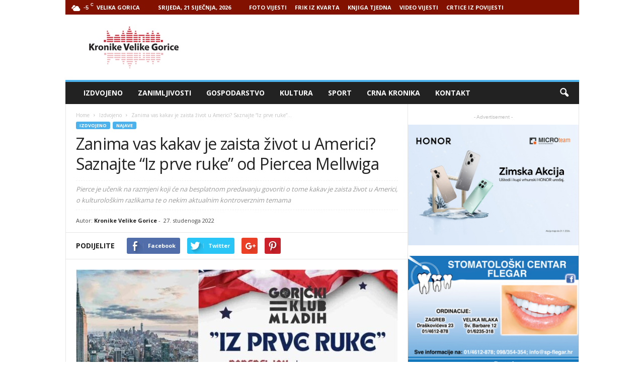

--- FILE ---
content_type: text/html; charset=UTF-8
request_url: http://www.kronikevg.com/zanima-vas-kakav-je-zaista-zivot-u-americi-saznajte-iz-prve-ruke-od-piercea-mellwiga/
body_size: 17775
content:
<!doctype html >
<!--[if IE 8]>    <html class="ie8" lang="hr"> <![endif]-->
<!--[if IE 9]>    <html class="ie9" lang="hr"> <![endif]-->
<!--[if gt IE 8]><!--> <html lang="hr"> <!--<![endif]-->
<head>
    <title>Zanima vas kakav je zaista život u Americi? Saznajte &quot;Iz prve ruke&quot; od Piercea Mellwiga</title>
    <meta charset="UTF-8" />
    <meta name="viewport" content="width=device-width, initial-scale=1.0">
    <link rel="pingback" href="http://www.kronikevg.com/xmlrpc.php" />
    <meta name='robots' content='index, follow, max-image-preview:large, max-snippet:-1, max-video-preview:-1' />
<meta property="og:image" content="http://www.kronikevg.com/wp-content/uploads/2022/11/zivot-u-americi-scaled.jpg" /><meta name="author" content="Kronike Velike Gorice">
<link rel="icon" type="image/png" href="http://www.kronikevg.com/wp-content/uploads/2016/01/KronikeVelikeGorice-1-favicon.png">
	<!-- This site is optimized with the Yoast SEO plugin v16.0.2 - https://yoast.com/wordpress/plugins/seo/ -->
	<link rel="canonical" href="http://www.kronikevg.com/zanima-vas-kakav-je-zaista-zivot-u-americi-saznajte-iz-prve-ruke-od-piercea-mellwiga/" />
	<meta property="og:locale" content="hr_HR" />
	<meta property="og:type" content="article" />
	<meta property="og:title" content="Zanima vas kakav je zaista život u Americi? Saznajte &quot;Iz prve ruke&quot; od Piercea Mellwiga" />
	<meta property="og:description" content="Pierce Mellwig mladi je učenik iz Amerike koji je trenutno u Hrvatskoj na razmjeni. Upravo on će u Goričkom klubu mladih sutra, 28. studenog, održati predavanje na temu &#8220;Život u Americi iz prve ruke&#8221;. Ovo je druga u ciklusu radionica &#8220;Iz prve ruke&#8221; Goričkog kluba mladih. Predavanje će se održati na engleskom jeziku, a sudionici [&hellip;]" />
	<meta property="og:url" content="http://www.kronikevg.com/zanima-vas-kakav-je-zaista-zivot-u-americi-saznajte-iz-prve-ruke-od-piercea-mellwiga/" />
	<meta property="og:site_name" content="Kronike Velike Gorice" />
	<meta property="article:published_time" content="2022-11-27T10:09:25+00:00" />
	<meta property="og:image" content="http://www.kronikevg.com/wp-content/uploads/2022/11/zivot-u-americi-scaled.jpg" />
	<meta property="og:image:width" content="2560" />
	<meta property="og:image:height" content="1504" />
	<meta name="twitter:card" content="summary" />
	<meta name="twitter:label1" content="Napisao/la">
	<meta name="twitter:data1" content="Kronike Velike Gorice">
	<meta name="twitter:label2" content="Procijenjeno vrijeme čitanja">
	<meta name="twitter:data2" content="1 minuta">
	<script type="application/ld+json" class="yoast-schema-graph">{"@context":"https://schema.org","@graph":[{"@type":"WebSite","@id":"http://www.kronikevg.com/#website","url":"http://www.kronikevg.com/","name":"Kronike Velike Gorice","description":"KVG","potentialAction":[{"@type":"SearchAction","target":"http://www.kronikevg.com/?s={search_term_string}","query-input":"required name=search_term_string"}],"inLanguage":"hr"},{"@type":"ImageObject","@id":"http://www.kronikevg.com/zanima-vas-kakav-je-zaista-zivot-u-americi-saznajte-iz-prve-ruke-od-piercea-mellwiga/#primaryimage","inLanguage":"hr","url":"http://www.kronikevg.com/wp-content/uploads/2022/11/zivot-u-americi-scaled.jpg","width":2560,"height":1504},{"@type":"WebPage","@id":"http://www.kronikevg.com/zanima-vas-kakav-je-zaista-zivot-u-americi-saznajte-iz-prve-ruke-od-piercea-mellwiga/#webpage","url":"http://www.kronikevg.com/zanima-vas-kakav-je-zaista-zivot-u-americi-saznajte-iz-prve-ruke-od-piercea-mellwiga/","name":"Zanima vas kakav je zaista \u017eivot u Americi? Saznajte \"Iz prve ruke\" od Piercea Mellwiga","isPartOf":{"@id":"http://www.kronikevg.com/#website"},"primaryImageOfPage":{"@id":"http://www.kronikevg.com/zanima-vas-kakav-je-zaista-zivot-u-americi-saznajte-iz-prve-ruke-od-piercea-mellwiga/#primaryimage"},"datePublished":"2022-11-27T10:09:25+00:00","dateModified":"2022-11-27T10:09:25+00:00","author":{"@id":"http://www.kronikevg.com/#/schema/person/5f94b0decfb1306641eb78350d265c49"},"breadcrumb":{"@id":"http://www.kronikevg.com/zanima-vas-kakav-je-zaista-zivot-u-americi-saznajte-iz-prve-ruke-od-piercea-mellwiga/#breadcrumb"},"inLanguage":"hr","potentialAction":[{"@type":"ReadAction","target":["http://www.kronikevg.com/zanima-vas-kakav-je-zaista-zivot-u-americi-saznajte-iz-prve-ruke-od-piercea-mellwiga/"]}]},{"@type":"BreadcrumbList","@id":"http://www.kronikevg.com/zanima-vas-kakav-je-zaista-zivot-u-americi-saznajte-iz-prve-ruke-od-piercea-mellwiga/#breadcrumb","itemListElement":[{"@type":"ListItem","position":1,"item":{"@type":"WebPage","@id":"http://www.kronikevg.com/","url":"http://www.kronikevg.com/","name":"Po\u010detna stranica"}},{"@type":"ListItem","position":2,"item":{"@type":"WebPage","@id":"http://www.kronikevg.com/zanima-vas-kakav-je-zaista-zivot-u-americi-saznajte-iz-prve-ruke-od-piercea-mellwiga/","url":"http://www.kronikevg.com/zanima-vas-kakav-je-zaista-zivot-u-americi-saznajte-iz-prve-ruke-od-piercea-mellwiga/","name":"Zanima vas kakav je zaista \u017eivot u Americi? Saznajte &#8220;Iz prve ruke&#8221; od Piercea Mellwiga"}}]},{"@type":"Person","@id":"http://www.kronikevg.com/#/schema/person/5f94b0decfb1306641eb78350d265c49","name":"Kronike Velike Gorice","image":{"@type":"ImageObject","@id":"http://www.kronikevg.com/#personlogo","inLanguage":"hr","url":"http://0.gravatar.com/avatar/3c0b5c6421a6f798c759125e19fa876b?s=96&d=mm&r=g","caption":"Kronike Velike Gorice"}}]}</script>
	<!-- / Yoast SEO plugin. -->


<link rel='dns-prefetch' href='//fonts.googleapis.com' />
<link rel='dns-prefetch' href='//s.w.org' />
<link rel='dns-prefetch' href='//v0.wordpress.com' />
<link rel="alternate" type="application/rss+xml" title="Kronike Velike Gorice &raquo; Kanal" href="http://www.kronikevg.com/feed/" />
<link rel="alternate" type="application/rss+xml" title="Kronike Velike Gorice &raquo; Kanal komentara" href="http://www.kronikevg.com/comments/feed/" />
		<script type="text/javascript">
			window._wpemojiSettings = {"baseUrl":"https:\/\/s.w.org\/images\/core\/emoji\/13.0.1\/72x72\/","ext":".png","svgUrl":"https:\/\/s.w.org\/images\/core\/emoji\/13.0.1\/svg\/","svgExt":".svg","source":{"concatemoji":"http:\/\/www.kronikevg.com\/wp-includes\/js\/wp-emoji-release.min.js?ver=5.7.14"}};
			!function(e,a,t){var n,r,o,i=a.createElement("canvas"),p=i.getContext&&i.getContext("2d");function s(e,t){var a=String.fromCharCode;p.clearRect(0,0,i.width,i.height),p.fillText(a.apply(this,e),0,0);e=i.toDataURL();return p.clearRect(0,0,i.width,i.height),p.fillText(a.apply(this,t),0,0),e===i.toDataURL()}function c(e){var t=a.createElement("script");t.src=e,t.defer=t.type="text/javascript",a.getElementsByTagName("head")[0].appendChild(t)}for(o=Array("flag","emoji"),t.supports={everything:!0,everythingExceptFlag:!0},r=0;r<o.length;r++)t.supports[o[r]]=function(e){if(!p||!p.fillText)return!1;switch(p.textBaseline="top",p.font="600 32px Arial",e){case"flag":return s([127987,65039,8205,9895,65039],[127987,65039,8203,9895,65039])?!1:!s([55356,56826,55356,56819],[55356,56826,8203,55356,56819])&&!s([55356,57332,56128,56423,56128,56418,56128,56421,56128,56430,56128,56423,56128,56447],[55356,57332,8203,56128,56423,8203,56128,56418,8203,56128,56421,8203,56128,56430,8203,56128,56423,8203,56128,56447]);case"emoji":return!s([55357,56424,8205,55356,57212],[55357,56424,8203,55356,57212])}return!1}(o[r]),t.supports.everything=t.supports.everything&&t.supports[o[r]],"flag"!==o[r]&&(t.supports.everythingExceptFlag=t.supports.everythingExceptFlag&&t.supports[o[r]]);t.supports.everythingExceptFlag=t.supports.everythingExceptFlag&&!t.supports.flag,t.DOMReady=!1,t.readyCallback=function(){t.DOMReady=!0},t.supports.everything||(n=function(){t.readyCallback()},a.addEventListener?(a.addEventListener("DOMContentLoaded",n,!1),e.addEventListener("load",n,!1)):(e.attachEvent("onload",n),a.attachEvent("onreadystatechange",function(){"complete"===a.readyState&&t.readyCallback()})),(n=t.source||{}).concatemoji?c(n.concatemoji):n.wpemoji&&n.twemoji&&(c(n.twemoji),c(n.wpemoji)))}(window,document,window._wpemojiSettings);
		</script>
		<!-- kronikevg.com is managing ads with Advanced Ads 1.37.0 --><script id="kroni-ready">
			window.advanced_ads_ready=function(e,a){a=a||"complete";var d=function(e){return"interactive"===a?"loading"!==e:"complete"===e};d(document.readyState)?e():document.addEventListener("readystatechange",(function(a){d(a.target.readyState)&&e()}),{once:"interactive"===a})},window.advanced_ads_ready_queue=window.advanced_ads_ready_queue||[];		</script>
		<style type="text/css">
img.wp-smiley,
img.emoji {
	display: inline !important;
	border: none !important;
	box-shadow: none !important;
	height: 1em !important;
	width: 1em !important;
	margin: 0 .07em !important;
	vertical-align: -0.1em !important;
	background: none !important;
	padding: 0 !important;
}
</style>
	<link rel='stylesheet' id='wp-block-library-css'  href='http://www.kronikevg.com/wp-includes/css/dist/block-library/style.min.css?ver=5.7.14' type='text/css' media='all' />
<style id='wp-block-library-inline-css' type='text/css'>
.has-text-align-justify{text-align:justify;}
</style>
<link rel='stylesheet' id='unslider-css-css'  href='http://www.kronikevg.com/wp-content/plugins/advanced-ads-slider/public/assets/css/unslider.css?ver=1.4.10' type='text/css' media='all' />
<link rel='stylesheet' id='slider-css-css'  href='http://www.kronikevg.com/wp-content/plugins/advanced-ads-slider/public/assets/css/slider.css?ver=1.4.10' type='text/css' media='all' />
<link rel='stylesheet' id='google_font_open_sans-css'  href='http://fonts.googleapis.com/css?family=Open+Sans%3A300%2C400%2C600%2C700&#038;ver=5.7.14' type='text/css' media='all' />
<link rel='stylesheet' id='google_font_roboto_cond-css'  href='http://fonts.googleapis.com/css?family=Roboto%3A400%2C300%2C700%2C700italic%2C400italic%2C300italic&#038;ver=5.7.14' type='text/css' media='all' />
<link rel='stylesheet' id='__EPYT__style-css'  href='http://www.kronikevg.com/wp-content/plugins/youtube-embed-plus/styles/ytprefs.min.css?ver=13.4.2' type='text/css' media='all' />
<style id='__EPYT__style-inline-css' type='text/css'>

                .epyt-gallery-thumb {
                        width: 33.333%;
                }
                
</style>
<link rel='stylesheet' id='js_composer_front-css'  href='http://www.kronikevg.com/wp-content/plugins/js_composer/assets/css/js_composer.min.css?ver=5.0.1' type='text/css' media='all' />
<link rel='stylesheet' id='td-theme-css'  href='http://www.kronikevg.com/wp-content/themes/Newsmag/style.css?ver=3.3.1' type='text/css' media='all' />
<link rel='stylesheet' id='jetpack_css-css'  href='http://www.kronikevg.com/wp-content/plugins/jetpack/css/jetpack.css?ver=9.5.5' type='text/css' media='all' />
<script type='text/javascript' src='http://www.kronikevg.com/wp-includes/js/jquery/jquery.min.js?ver=3.5.1' id='jquery-core-js'></script>
<script type='text/javascript' src='http://www.kronikevg.com/wp-includes/js/jquery/jquery-migrate.min.js?ver=3.3.2' id='jquery-migrate-js'></script>
<script type='text/javascript' src='http://www.kronikevg.com/wp-content/plugins/advanced-ads-slider/public/assets/js/unslider.min.js?ver=1.4.10' id='unslider-js-js'></script>
<script type='text/javascript' src='http://www.kronikevg.com/wp-content/plugins/advanced-ads-slider/public/assets/js/jquery.event.move.js?ver=1.4.10' id='unslider-move-js-js'></script>
<script type='text/javascript' src='http://www.kronikevg.com/wp-content/plugins/advanced-ads-slider/public/assets/js/jquery.event.swipe.js?ver=1.4.10' id='unslider-swipe-js-js'></script>
<script type='text/javascript' id='advanced-ads-advanced-js-js-extra'>
/* <![CDATA[ */
var advads_options = {"blog_id":"1","privacy":{"enabled":false,"state":"not_needed"}};
/* ]]> */
</script>
<script type='text/javascript' src='http://www.kronikevg.com/wp-content/plugins/advanced-ads/public/assets/js/advanced.min.js?ver=1.37.0' id='advanced-ads-advanced-js-js'></script>
<script type='text/javascript' id='advanced_ads_pro/visitor_conditions-js-extra'>
/* <![CDATA[ */
var advanced_ads_pro_visitor_conditions = {"referrer_cookie_name":"advanced_ads_pro_visitor_referrer","referrer_exdays":"365","page_impr_cookie_name":"advanced_ads_page_impressions","page_impr_exdays":"3650"};
/* ]]> */
</script>
<script type='text/javascript' src='http://www.kronikevg.com/wp-content/plugins/advanced-ads-pro/modules/advanced-visitor-conditions/inc/conditions.min.js?ver=2.18.0' id='advanced_ads_pro/visitor_conditions-js'></script>
<script type='text/javascript' id='__ytprefs__-js-extra'>
/* <![CDATA[ */
var _EPYT_ = {"ajaxurl":"http:\/\/www.kronikevg.com\/wp-admin\/admin-ajax.php","security":"81e0463379","gallery_scrolloffset":"20","eppathtoscripts":"http:\/\/www.kronikevg.com\/wp-content\/plugins\/youtube-embed-plus\/scripts\/","eppath":"http:\/\/www.kronikevg.com\/wp-content\/plugins\/youtube-embed-plus\/","epresponsiveselector":"[\"iframe.__youtube_prefs__\",\"iframe[src*='youtube.com']\",\"iframe[src*='youtube-nocookie.com']\",\"iframe[data-ep-src*='youtube.com']\",\"iframe[data-ep-src*='youtube-nocookie.com']\",\"iframe[data-ep-gallerysrc*='youtube.com']\"]","epdovol":"1","version":"13.4.2","evselector":"iframe.__youtube_prefs__[src], iframe[src*=\"youtube.com\/embed\/\"], iframe[src*=\"youtube-nocookie.com\/embed\/\"]","ajax_compat":"","ytapi_load":"light","pause_others":"","stopMobileBuffer":"1","vi_active":"","vi_js_posttypes":[]};
/* ]]> */
</script>
<script type='text/javascript' src='http://www.kronikevg.com/wp-content/plugins/youtube-embed-plus/scripts/ytprefs.min.js?ver=13.4.2' id='__ytprefs__-js'></script>
<link rel="https://api.w.org/" href="http://www.kronikevg.com/wp-json/" /><link rel="alternate" type="application/json" href="http://www.kronikevg.com/wp-json/wp/v2/posts/166499" /><link rel="EditURI" type="application/rsd+xml" title="RSD" href="http://www.kronikevg.com/xmlrpc.php?rsd" />
<link rel="wlwmanifest" type="application/wlwmanifest+xml" href="http://www.kronikevg.com/wp-includes/wlwmanifest.xml" /> 
<meta name="generator" content="WordPress 5.7.14" />
<link rel='shortlink' href='https://wp.me/p3Ou92-Hjt' />
<link rel="alternate" type="application/json+oembed" href="http://www.kronikevg.com/wp-json/oembed/1.0/embed?url=http%3A%2F%2Fwww.kronikevg.com%2Fzanima-vas-kakav-je-zaista-zivot-u-americi-saznajte-iz-prve-ruke-od-piercea-mellwiga%2F" />
<link rel="alternate" type="text/xml+oembed" href="http://www.kronikevg.com/wp-json/oembed/1.0/embed?url=http%3A%2F%2Fwww.kronikevg.com%2Fzanima-vas-kakav-je-zaista-zivot-u-americi-saznajte-iz-prve-ruke-od-piercea-mellwiga%2F&#038;format=xml" />
<script>advads_items = { conditions: {}, display_callbacks: {}, display_effect_callbacks: {}, hide_callbacks: {}, backgrounds: {}, effect_durations: {}, close_functions: {}, showed: [] };</script><style type="text/css" id="kroni-layer-custom-css"></style><script type="text/javascript">
		var advadsCfpQueue = [];
		var advadsCfpAd = function( adID ){
			if ( 'undefined' == typeof advadsProCfp ) { advadsCfpQueue.push( adID ) } else { advadsProCfp.addElement( adID ) }
		};
		</script>
		<!--[if lt IE 9]><script src="http://html5shim.googlecode.com/svn/trunk/html5.js"></script><![endif]-->
    <meta name="generator" content="Powered by Visual Composer - drag and drop page builder for WordPress."/>
<!--[if lte IE 9]><link rel="stylesheet" type="text/css" href="http://www.kronikevg.com/wp-content/plugins/js_composer/assets/css/vc_lte_ie9.min.css" media="screen"><![endif]-->
<!-- JS generated by theme -->

<script>
    
    

	    var tdBlocksArray = []; //here we store all the items for the current page

	    //td_block class - each ajax block uses a object of this class for requests
	    function tdBlock() {
		    this.id = '';
		    this.block_type = 1; //block type id (1-234 etc)
		    this.atts = '';
		    this.td_column_number = '';
		    this.td_current_page = 1; //
		    this.post_count = 0; //from wp
		    this.found_posts = 0; //from wp
		    this.max_num_pages = 0; //from wp
		    this.td_filter_value = ''; //current live filter value
		    this.is_ajax_running = false;
		    this.td_user_action = ''; // load more or infinite loader (used by the animation)
		    this.header_color = '';
		    this.ajax_pagination_infinite_stop = ''; //show load more at page x
	    }


        // td_js_generator - mini detector
        (function(){
            var htmlTag = document.getElementsByTagName("html")[0];

            if ( navigator.userAgent.indexOf("MSIE 10.0") > -1 ) {
                htmlTag.className += ' ie10';
            }

            if ( !!navigator.userAgent.match(/Trident.*rv\:11\./) ) {
                htmlTag.className += ' ie11';
            }

            if ( /(iPad|iPhone|iPod)/g.test(navigator.userAgent) ) {
                htmlTag.className += ' td-md-is-ios';
            }

            var user_agent = navigator.userAgent.toLowerCase();
            if ( user_agent.indexOf("android") > -1 ) {
                htmlTag.className += ' td-md-is-android';
            }

            if ( -1 !== navigator.userAgent.indexOf('Mac OS X')  ) {
                htmlTag.className += ' td-md-is-os-x';
            }

            if ( /chrom(e|ium)/.test(navigator.userAgent.toLowerCase()) ) {
               htmlTag.className += ' td-md-is-chrome';
            }

            if ( -1 !== navigator.userAgent.indexOf('Firefox') ) {
                htmlTag.className += ' td-md-is-firefox';
            }

            if ( -1 !== navigator.userAgent.indexOf('Safari') && -1 === navigator.userAgent.indexOf('Chrome') ) {
                htmlTag.className += ' td-md-is-safari';
            }

            if( -1 !== navigator.userAgent.indexOf('IEMobile') ){
                htmlTag.className += ' td-md-is-iemobile';
            }

        })();




        var tdLocalCache = {};

        ( function () {
            "use strict";

            tdLocalCache = {
                data: {},
                remove: function (resource_id) {
                    delete tdLocalCache.data[resource_id];
                },
                exist: function (resource_id) {
                    return tdLocalCache.data.hasOwnProperty(resource_id) && tdLocalCache.data[resource_id] !== null;
                },
                get: function (resource_id) {
                    return tdLocalCache.data[resource_id];
                },
                set: function (resource_id, cachedData) {
                    tdLocalCache.remove(resource_id);
                    tdLocalCache.data[resource_id] = cachedData;
                }
            };
        })();

    
    
var td_viewport_interval_list=[{"limitBottom":767,"sidebarWidth":251},{"limitBottom":1023,"sidebarWidth":339}];
var td_animation_stack_effect="type0";
var tds_animation_stack=true;
var td_animation_stack_specific_selectors=".entry-thumb, img";
var td_animation_stack_general_selectors=".td-animation-stack img, .post img";
var td_ajax_url="http:\/\/www.kronikevg.com\/wp-admin\/admin-ajax.php?td_theme_name=Newsmag&v=3.3.1";
var td_get_template_directory_uri="http:\/\/www.kronikevg.com\/wp-content\/themes\/Newsmag";
var tds_snap_menu="smart_snap_always";
var tds_logo_on_sticky="show";
var tds_header_style="";
var td_please_wait="Please wait...";
var td_email_user_pass_incorrect="User or password incorrect!";
var td_email_user_incorrect="Email or username incorrect!";
var td_email_incorrect="Email incorrect!";
var tds_more_articles_on_post_enable="";
var tds_more_articles_on_post_time_to_wait="";
var tds_more_articles_on_post_pages_distance_from_top=0;
var tds_theme_color_site_wide="#4db2ec";
var tds_smart_sidebar="enabled";
var tdThemeName="Newsmag";
var td_magnific_popup_translation_tPrev="Previous (Left arrow key)";
var td_magnific_popup_translation_tNext="Next (Right arrow key)";
var td_magnific_popup_translation_tCounter="%curr% of %total%";
var td_magnific_popup_translation_ajax_tError="The content from %url% could not be loaded.";
var td_magnific_popup_translation_image_tError="The image #%curr% could not be loaded.";
var td_ad_background_click_link="";
var td_ad_background_click_target="";
</script>


<!-- Header style compiled by theme -->

<style>
    
.td-pb-row [class*="td-pb-span"],
    .td-pb-border-top,
    .page-template-page-title-sidebar-php .td-page-content > .wpb_row:first-child,
    .td-post-sharing,
    .td-post-content,
    .td-post-next-prev,
    .author-box-wrap,
    .td-comments-title-wrap,
    .comment-list,
    .comment-respond,
    .td-post-template-5 header,
    .td-container,
    .wpb_content_element,
    .wpb_column,
    .wpb_row,
    .white-menu .td-header-container .td-header-main-menu,
    .td-post-template-1 .td-post-content,
    .td-post-template-4 .td-post-sharing-top,
    .td-header-style-6 .td-header-header .td-make-full,
    #disqus_thread,
    .page-template-page-pagebuilder-title-php .td-page-content > .wpb_row:first-child,
    .td-footer-container:before {
        border-color: #e6e6e6;
    }
    .td-top-border {
        border-color: #e6e6e6 !important;
    }
    .td-container-border:after,
    .td-next-prev-separator,
    .td-pb-row .wpb_column:before,
    .td-container-border:before,
    .td-main-content:before,
    .td-main-sidebar:before,
    .td-pb-row .td-pb-span4:nth-of-type(3):after,
    .td-pb-row .td-pb-span4:nth-last-of-type(3):after {
    	background-color: #e6e6e6;
    }
    @media (max-width: 767px) {
    	.white-menu .td-header-main-menu {
      		border-color: #e6e6e6;
      	}
    }



    
    .td-header-top-menu,
    .td-header-wrap .td-top-menu-full {
        background-color: #821100;
    }

    .td-header-style-1 .td-header-top-menu,
    .td-header-style-2 .td-top-bar-container,
    .td-header-style-7 .td-header-top-menu {
        padding: 0 12px;
        top: 0;
    }

    
    .td-header-sp-top-menu .top-header-menu > li > a,
    .td-header-sp-top-menu .td_data_time,
    .td-header-sp-top-menu .td-weather-top-widget {
        color: #ffffff;
    }

    
    .td-header-sp-top-widget .td-social-icon-wrap i {
        color: #ffffff;
    }
</style>

<script>
  (function(i,s,o,g,r,a,m){i['GoogleAnalyticsObject']=r;i[r]=i[r]||function(){
  (i[r].q=i[r].q||[]).push(arguments)},i[r].l=1*new Date();a=s.createElement(o),
  m=s.getElementsByTagName(o)[0];a.async=1;a.src=g;m.parentNode.insertBefore(a,m)
  })(window,document,'script','https://www.google-analytics.com/analytics.js','ga');

  ga('create', 'UA-93504240-1', 'auto');
  ga('send', 'pageview');

</script><link rel="icon" href="http://www.kronikevg.com/wp-content/uploads/2017/08/cropped-KronikeVelikeGorice-logo-512-32x32.png" sizes="32x32" />
<link rel="icon" href="http://www.kronikevg.com/wp-content/uploads/2017/08/cropped-KronikeVelikeGorice-logo-512-192x192.png" sizes="192x192" />
<link rel="apple-touch-icon" href="http://www.kronikevg.com/wp-content/uploads/2017/08/cropped-KronikeVelikeGorice-logo-512-180x180.png" />
<meta name="msapplication-TileImage" content="http://www.kronikevg.com/wp-content/uploads/2017/08/cropped-KronikeVelikeGorice-logo-512-270x270.png" />
<noscript><style type="text/css"> .wpb_animate_when_almost_visible { opacity: 1; }</style></noscript></head>

<body class="post-template-default single single-post postid-166499 single-format-standard zanima-vas-kakav-je-zaista-zivot-u-americi-saznajte-iz-prve-ruke-od-piercea-mellwiga wpb-js-composer js-comp-ver-5.0.1 vc_responsive aa-prefix-kroni- td-animation-stack-type0 td-full-layout" itemscope="itemscope" itemtype="http://schema.org/WebPage">

        <div class="td-scroll-up"><i class="td-icon-menu-up"></i></div>

    <div class="td-menu-background"></div>
<div id="td-mobile-nav">
    <div class="td-mobile-container">
        <!-- mobile menu top section -->
        <div class="td-menu-socials-wrap">
            <!-- socials -->
            <div class="td-menu-socials">
                
        <span class="td-social-icon-wrap">
            <a target="_blank" href="https://www.facebook.com/kronikevelikegorice/" title="Facebook">
                <i class="td-icon-font td-icon-facebook"></i>
            </a>
        </span>
        <span class="td-social-icon-wrap">
            <a target="_blank" href="https://www.youtube.com/user/mzilec/videos" title="Youtube">
                <i class="td-icon-font td-icon-youtube"></i>
            </a>
        </span>            </div>
            <!-- close button -->
            <div class="td-mobile-close">
                <a href="#"><i class="td-icon-close-mobile"></i></a>
            </div>
        </div>

        <!-- login section -->
        
        <!-- menu section -->
        <div class="td-mobile-content">
            <div class="menu-glavni-traka-container"><ul id="menu-glavni-traka" class="td-mobile-main-menu"><li id="menu-item-39477" class="menu-item menu-item-type-taxonomy menu-item-object-category current-post-ancestor current-menu-parent current-post-parent menu-item-first menu-item-39477"><a href="http://www.kronikevg.com/category/izdvojeno/">Izdvojeno</a></li>
<li id="menu-item-39476" class="menu-item menu-item-type-taxonomy menu-item-object-category menu-item-39476"><a href="http://www.kronikevg.com/category/zanimljivosti/">Zanimljivosti</a></li>
<li id="menu-item-39345" class="menu-item menu-item-type-taxonomy menu-item-object-category menu-item-39345"><a href="http://www.kronikevg.com/category/gospodarstvo/">Gospodarstvo</a></li>
<li id="menu-item-39343" class="menu-item menu-item-type-taxonomy menu-item-object-category menu-item-39343"><a href="http://www.kronikevg.com/category/kultura/">Kultura</a></li>
<li id="menu-item-39344" class="menu-item menu-item-type-taxonomy menu-item-object-category menu-item-39344"><a href="http://www.kronikevg.com/category/sport/">Sport</a></li>
<li id="menu-item-39346" class="menu-item menu-item-type-taxonomy menu-item-object-category menu-item-39346"><a href="http://www.kronikevg.com/category/crna_kronika/">Crna Kronika</a></li>
<li id="menu-item-39347" class="menu-item menu-item-type-post_type menu-item-object-page menu-item-39347"><a href="http://www.kronikevg.com/kontakt/">Kontakt</a></li>
</ul></div>        </div>
    </div>

    <!-- register/login section -->
    </div>    <div class="td-search-background"></div>
<div class="td-search-wrap-mob">
	<div class="td-drop-down-search" aria-labelledby="td-header-search-button">
		<form method="get" class="td-search-form" action="http://www.kronikevg.com/">
			<!-- close button -->
			<div class="td-search-close">
				<a href="#"><i class="td-icon-close-mobile"></i></a>
			</div>
			<div role="search" class="td-search-input">
				<span>Search</span>
				<input id="td-header-search-mob" type="text" value="" name="s" autocomplete="off" />
			</div>
		</form>
		<div id="td-aj-search-mob"></div>
	</div>
</div>

    <div id="td-outer-wrap">
    
        <div class="td-outer-container">
        
            <!--
Header style 1
-->

<div class="td-header-container td-header-wrap td-header-style-1">
    <div class="td-header-row td-header-top-menu">
        
    <div class="td-top-bar-container top-bar-style-1">
        <div class="td-header-sp-top-menu">

    <!-- td weather source: cache -->		<div class="td-weather-top-widget" id="td_top_weather_uid">
			<i class="td-icons broken-clouds-n"></i>
			<div class="td-weather-now" data-block-uid="td_top_weather_uid">
				<span class="td-big-degrees">-5</span>
				<span class="td-weather-unit">C</span>
			</div>
			<div class="td-weather-header">
				<div class="td-weather-city">Velika Gorica</div>
			</div>
		</div>
		        <div class="td_data_time">
            <div >

                Srijeda, 21 siječnja, 2026
            </div>
        </div>
    <div class="menu-top-container"><ul id="menu-nadmenu" class="top-header-menu"><li id="menu-item-68415" class="menu-item menu-item-type-taxonomy menu-item-object-category menu-item-first td-menu-item td-normal-menu menu-item-68415"><a href="http://www.kronikevg.com/category/foto-vijest/">FOTO VIJESTI</a></li>
<li id="menu-item-68416" class="menu-item menu-item-type-taxonomy menu-item-object-category td-menu-item td-normal-menu menu-item-68416"><a href="http://www.kronikevg.com/category/frik-iz-kvarta/">FRIK IZ KVARTA</a></li>
<li id="menu-item-68417" class="menu-item menu-item-type-taxonomy menu-item-object-category td-menu-item td-normal-menu menu-item-68417"><a href="http://www.kronikevg.com/category/knjiga-tjedna/">KNJIGA TJEDNA</a></li>
<li id="menu-item-68418" class="menu-item menu-item-type-taxonomy menu-item-object-category td-menu-item td-normal-menu menu-item-68418"><a href="http://www.kronikevg.com/category/video-vijest/">VIDEO VIJESTI</a></li>
<li id="menu-item-152531" class="menu-item menu-item-type-taxonomy menu-item-object-category td-menu-item td-normal-menu menu-item-152531"><a href="http://www.kronikevg.com/category/crtice-iz-povijesti/">CRTICE IZ POVIJESTI</a></li>
</ul></div></div>            </div>

<!-- LOGIN MODAL -->
    </div>

    <div class="td-header-row td-header-header">
        <div class="td-header-sp-logo">
                    <a class="td-main-logo" href="http://www.kronikevg.com/">
            <img class="td-retina-data" data-retina="http://www.kronikevg.com/wp-content/uploads/2016/01/KronikeVelikeGorice-1-retina.png" src="http://www.kronikevg.com/wp-content/uploads/2016/01/KronikeVelikeGorice-logo.png" alt=""/>
            <span class="td-visual-hidden">Kronike Velike Gorice</span>
        </a>
            </div>
        <div class="td-header-sp-rec">
            
<div class="td-header-ad-wrap  td-ad-m td-ad-tp td-ad-p">
    
 <!-- A generated by theme --> 

<script async src="//pagead2.googlesyndication.com/pagead/js/adsbygoogle.js"></script><div class="td-g-rec td-g-rec-id-header ">
<script type="text/javascript">
var td_screen_width = document.body.clientWidth;

                    if ( td_screen_width >= 1024 ) {
                        /* large monitors */
                        document.write('<ins class="adsbygoogle" style="display:inline-block;width:728px;height:90px" data-ad-client="ca-pub-2463413910715606" data-ad-slot=""></ins>');
                        (adsbygoogle = window.adsbygoogle || []).push({});
                    }
            
                    if ( td_screen_width >= 768  && td_screen_width < 1024 ) {
                        /* portrait tablets */
                        document.write('<ins class="adsbygoogle" style="display:inline-block;width:468px;height:60px" data-ad-client="ca-pub-2463413910715606" data-ad-slot=""></ins>');
                        (adsbygoogle = window.adsbygoogle || []).push({});
                    }
                
                    if ( td_screen_width < 768 ) {
                        /* Phones */
                        document.write('<ins class="adsbygoogle" style="display:inline-block;width:320px;height:50px" data-ad-client="ca-pub-2463413910715606" data-ad-slot=""></ins>');
                        (adsbygoogle = window.adsbygoogle || []).push({});
                    }
                </script>
</div>

 <!-- end A --> 



</div>        </div>
    </div>

    <div class="td-header-menu-wrap">
        <div class="td-header-row td-header-border td-header-main-menu">
            <div id="td-header-menu" role="navigation">
    <div id="td-top-mobile-toggle"><a href="#"><i class="td-icon-font td-icon-mobile"></i></a></div>
    <div class="td-main-menu-logo td-logo-in-header">
        	<a class="td-mobile-logo td-sticky-mobile" href="http://www.kronikevg.com/">
		<img class="td-retina-data" data-retina="http://www.kronikevg.com/wp-content/uploads/2017/02/KronikeVelikeGorice-logo-mobile-retina.png" src="http://www.kronikevg.com/wp-content/uploads/2013/08/Untitled-511.jpg" alt=""/>
	</a>
		<a class="td-header-logo td-sticky-mobile" href="http://www.kronikevg.com/">
		<img class="td-retina-data" data-retina="http://www.kronikevg.com/wp-content/uploads/2016/01/KronikeVelikeGorice-1-retina.png" src="http://www.kronikevg.com/wp-content/uploads/2016/01/KronikeVelikeGorice-logo.png" alt=""/>
	</a>
	    </div>
    <div class="menu-glavni-traka-container"><ul id="menu-glavni-traka-1" class="sf-menu"><li class="menu-item menu-item-type-taxonomy menu-item-object-category current-post-ancestor current-menu-parent current-post-parent menu-item-first td-menu-item td-normal-menu menu-item-39477"><a href="http://www.kronikevg.com/category/izdvojeno/">Izdvojeno</a></li>
<li class="menu-item menu-item-type-taxonomy menu-item-object-category td-menu-item td-normal-menu menu-item-39476"><a href="http://www.kronikevg.com/category/zanimljivosti/">Zanimljivosti</a></li>
<li class="menu-item menu-item-type-taxonomy menu-item-object-category td-menu-item td-normal-menu menu-item-39345"><a href="http://www.kronikevg.com/category/gospodarstvo/">Gospodarstvo</a></li>
<li class="menu-item menu-item-type-taxonomy menu-item-object-category td-menu-item td-normal-menu menu-item-39343"><a href="http://www.kronikevg.com/category/kultura/">Kultura</a></li>
<li class="menu-item menu-item-type-taxonomy menu-item-object-category td-menu-item td-normal-menu menu-item-39344"><a href="http://www.kronikevg.com/category/sport/">Sport</a></li>
<li class="menu-item menu-item-type-taxonomy menu-item-object-category td-menu-item td-normal-menu menu-item-39346"><a href="http://www.kronikevg.com/category/crna_kronika/">Crna Kronika</a></li>
<li class="menu-item menu-item-type-post_type menu-item-object-page td-menu-item td-normal-menu menu-item-39347"><a href="http://www.kronikevg.com/kontakt/">Kontakt</a></li>
</ul></div></div>

<div class="td-search-wrapper">
    <div id="td-top-search">
        <!-- Search -->
        <div class="header-search-wrap">
            <div class="dropdown header-search">
                <a id="td-header-search-button" href="#" role="button" class="dropdown-toggle " data-toggle="dropdown"><i class="td-icon-search"></i></a>
                <a id="td-header-search-button-mob" href="#" role="button" class="dropdown-toggle " data-toggle="dropdown"><i class="td-icon-search"></i></a>
            </div>
        </div>
    </div>
</div>

<div class="header-search-wrap">
	<div class="dropdown header-search">
		<div class="td-drop-down-search" aria-labelledby="td-header-search-button">
			<form method="get" class="td-search-form" action="http://www.kronikevg.com/">
				<div role="search" class="td-head-form-search-wrap">
					<input class="needsclick" id="td-header-search" type="text" value="" name="s" autocomplete="off" /><input class="wpb_button wpb_btn-inverse btn" type="submit" id="td-header-search-top" value="Search" />
				</div>
			</form>
			<div id="td-aj-search"></div>
		</div>
	</div>
</div>        </div>
    </div>
</div>
    <div class="td-container td-post-template-default">
        <div class="td-container-border">
            <div class="td-pb-row">
                                            <div class="td-pb-span8 td-main-content" role="main">
                                <div class="td-ss-main-content">
                                    

    <article id="post-166499" class="post-166499 post type-post status-publish format-standard has-post-thumbnail hentry category-izdvojeno category-najave tag-goricki-klub-mladih tag-iz-prve-ruke tag-pierce-mellwig tag-zivot-u-americi" itemscope itemtype="http://schema.org/Article">
        <div class="td-post-header td-pb-padding-side">
            <div class="entry-crumbs" itemscope itemtype="http://schema.org/BreadcrumbList"><span class="td-bred-first"><a href="http://www.kronikevg.com/">Home</a></span> <i class="td-icon-right td-bread-sep"></i> <span itemscope itemprop="itemListElement" itemtype="http://schema.org/ListItem">
                               <a title="Pogledajte sve objave u Izdvojeno" class="entry-crumb" itemscope itemprop="item" itemtype="http://schema.org/Thing" href="http://www.kronikevg.com/category/izdvojeno/">
                                  <span itemprop="name">Izdvojeno</span>    </a>    <meta itemprop="position" content = "1"></span> <i class="td-icon-right td-bread-sep td-bred-no-url-last"></i> <span class="td-bred-no-url-last">Zanima vas kakav je zaista život u Americi? Saznajte &#8220;Iz prve ruke&#8221;...</span></div>
            <ul class="td-category"><li class="entry-category"><a  href="http://www.kronikevg.com/category/izdvojeno/">Izdvojeno</a></li><li class="entry-category"><a  href="http://www.kronikevg.com/category/najave/">Najave</a></li></ul>
            <header>
                <h1 class="entry-title">Zanima vas kakav je zaista život u Americi? Saznajte &#8220;Iz prve ruke&#8221; od Piercea Mellwiga</h1>

                                    <p class="td-post-sub-title">Pierce je učenik na razmjeni koji će na besplatnom predavanju govoriti o tome kakav je zaista život u Americi, o kulturološkim razlikama te o nekim aktualnim kontroverznim temama</p>
                

                <div class="meta-info">

                    <div class="td-post-author-name"><div class="td-author-by">Autor:</div> <a href="http://www.kronikevg.com/author/kvg/">Kronike Velike Gorice</a><div class="td-author-line"> - </div> </div>                    <span class="td-post-date"><time class="entry-date updated td-module-date" datetime="2022-11-27T11:09:25+00:00" >27. studenoga 2022</time></span>                                                        </div>
            </header>


        </div>

        <div class="td-post-sharing td-post-sharing-top td-pb-padding-side"><span class="td-post-share-title">PODIJELITE</span>
				<div class="td-default-sharing ">
		            <a class="td-social-sharing-buttons td-social-facebook" href="http://www.facebook.com/sharer.php?u=http%3A%2F%2Fwww.kronikevg.com%2Fzanima-vas-kakav-je-zaista-zivot-u-americi-saznajte-iz-prve-ruke-od-piercea-mellwiga%2F" onclick="window.open(this.href, 'mywin','left=50,top=50,width=600,height=350,toolbar=0'); return false;"><div class="td-sp td-sp-facebook"></div><div class="td-social-but-text">Facebook</div></a>
		            <a class="td-social-sharing-buttons td-social-twitter" href="https://twitter.com/intent/tweet?text=Zanima+vas+kakav+je+zaista+%C5%BEivot+u+Americi%3F+Saznajte+%E2%80%9CIz+prve+ruke%E2%80%9D+od+Piercea+Mellwiga&url=http%3A%2F%2Fwww.kronikevg.com%2Fzanima-vas-kakav-je-zaista-zivot-u-americi-saznajte-iz-prve-ruke-od-piercea-mellwiga%2F&via=Kronike+Velike+Gorice"  ><div class="td-sp td-sp-twitter"></div><div class="td-social-but-text">Twitter</div></a>
		            <a class="td-social-sharing-buttons td-social-google" href="http://plus.google.com/share?url=http://www.kronikevg.com/zanima-vas-kakav-je-zaista-zivot-u-americi-saznajte-iz-prve-ruke-od-piercea-mellwiga/" onclick="window.open(this.href, 'mywin','left=50,top=50,width=600,height=350,toolbar=0'); return false;"><div class="td-sp td-sp-googleplus"></div></a>
		            <a class="td-social-sharing-buttons td-social-pinterest" href="http://pinterest.com/pin/create/button/?url=http://www.kronikevg.com/zanima-vas-kakav-je-zaista-zivot-u-americi-saznajte-iz-prve-ruke-od-piercea-mellwiga/&amp;media=http://www.kronikevg.com/wp-content/uploads/2022/11/zivot-u-americi-scaled.jpg" onclick="window.open(this.href, 'mywin','left=50,top=50,width=600,height=350,toolbar=0'); return false;"><div class="td-sp td-sp-pinterest"></div></a>
	                <a class="td-social-sharing-buttons td-social-whatsapp" href="whatsapp://send?text=Zanima+vas+kakav+je+zaista+%C5%BEivot+u+Americi%3F+Saznajte+%E2%80%9CIz+prve+ruke%E2%80%9D+od+Piercea+Mellwiga%20-%20http%3A%2F%2Fwww.kronikevg.com%2Fzanima-vas-kakav-je-zaista-zivot-u-americi-saznajte-iz-prve-ruke-od-piercea-mellwiga%2F" ><div class="td-sp td-sp-whatsapp"></div></a>
	                <div class="clearfix"></div>
	            </div></div>

        <div class="td-post-content td-pb-padding-side">

        <div class="td-post-featured-image"><a href="http://www.kronikevg.com/wp-content/uploads/2022/11/zivot-u-americi-scaled.jpg" data-caption=""><img width="640" height="376" class="entry-thumb td-modal-image" src="http://www.kronikevg.com/wp-content/uploads/2022/11/zivot-u-americi-640x376.jpg" srcset="http://www.kronikevg.com/wp-content/uploads/2022/11/zivot-u-americi-640x376.jpg 640w, http://www.kronikevg.com/wp-content/uploads/2022/11/zivot-u-americi-300x176.jpg 300w, http://www.kronikevg.com/wp-content/uploads/2022/11/zivot-u-americi-1024x602.jpg 1024w, http://www.kronikevg.com/wp-content/uploads/2022/11/zivot-u-americi-768x451.jpg 768w, http://www.kronikevg.com/wp-content/uploads/2022/11/zivot-u-americi-1536x903.jpg 1536w, http://www.kronikevg.com/wp-content/uploads/2022/11/zivot-u-americi-2048x1203.jpg 2048w, http://www.kronikevg.com/wp-content/uploads/2022/11/zivot-u-americi-715x420.jpg 715w, http://www.kronikevg.com/wp-content/uploads/2022/11/zivot-u-americi-681x400.jpg 681w" sizes="(max-width: 640px) 100vw, 640px" alt="" title="život u americi"/></a></div>
        <div class="td-a-rec td-a-rec-id-content_top  ">



</div><div class="kroni-prije-sadrzaja kroni-target" id="kroni-862575221" data-kroni-trackid="215232" data-kroni-trackbid="1"><a href="https://medicinski-centar.hr/radiologija/msct-koronarografija/" rel="noopener" class="adv-link" target="_blank"><img loading="lazy" src="http://www.kronikevg.com/wp-content/uploads/2025/11/mcg_banner_800x250-2.png" alt=""  srcset="http://www.kronikevg.com/wp-content/uploads/2025/11/mcg_banner_800x250-2.png 800w, http://www.kronikevg.com/wp-content/uploads/2025/11/mcg_banner_800x250-2-300x94.png 300w, http://www.kronikevg.com/wp-content/uploads/2025/11/mcg_banner_800x250-2-768x240.png 768w, http://www.kronikevg.com/wp-content/uploads/2025/11/mcg_banner_800x250-2-640x200.png 640w, http://www.kronikevg.com/wp-content/uploads/2025/11/mcg_banner_800x250-2-681x213.png 681w" sizes="(max-width: 800px) 100vw, 800px" width="800" height="250"   /></a></div><p>Pierce Mellwig mladi je učenik iz Amerike koji je trenutno u Hrvatskoj na razmjeni. Upravo on će u Goričkom klubu mladih sutra, 28. studenog, održati predavanje na temu &#8220;Život u Americi iz prve ruke&#8221;. Ovo je druga u ciklusu radionica &#8220;Iz prve ruke&#8221; Goričkog kluba mladih.</p>
<p>Predavanje će se održati na engleskom jeziku, a sudionici će imati priliku čuti iz prve ruke o tome kakav je život u Americi, postoje li kulturološke razlike između nas Hrvata i Amerikanaca, a usputno će se dotaknuti i par aktualnih tema koje su sad jedna od glavnih problematika u Americi.</p><div class="kroni-sadrzaj kroni-target" id="kroni-1926127134" data-kroni-trackid="206904" data-kroni-trackbid="1"><a href="https://www.synlab.hr/velika-gorica" rel="noopener" class="adv-link" target="_blank"><img loading="lazy" src="http://www.kronikevg.com/wp-content/uploads/2025/03/leaderboard-KronikaVG-.png" alt=""  srcset="http://www.kronikevg.com/wp-content/uploads/2025/03/leaderboard-KronikaVG-.png 800w, http://www.kronikevg.com/wp-content/uploads/2025/03/leaderboard-KronikaVG--300x94.png 300w, http://www.kronikevg.com/wp-content/uploads/2025/03/leaderboard-KronikaVG--768x240.png 768w, http://www.kronikevg.com/wp-content/uploads/2025/03/leaderboard-KronikaVG--640x200.png 640w, http://www.kronikevg.com/wp-content/uploads/2025/03/leaderboard-KronikaVG--681x213.png 681w" sizes="(max-width: 800px) 100vw, 800px" width="800" height="250"   /></a></div>
<div class="td-a-rec td-a-rec-id-content_inline  ">


</div><p>Predavanje će se održati u 19 sati u Goričkom klubu mladih. Dođite ako želite saznati kakav je stvarni život u Americi. Organizatori poručuju da je osigurano vrijeme za postavljanje pitanja i raspravu. Predavanje je besplatno.</p>
<div id="kroni-1067499793" class="kroni-nakon-sadrzaja_2 kroni-target" data-kroni-trackid="164387" data-kroni-trackbid="1"></div>
<div class="kroni-nakon-sadrzaja_2 kroni-target" id="kroni-958494157" data-kroni-trackid="164387" data-kroni-trackbid="1"><a href="https://microteam.hr/" class="adv-link"><img loading="lazy" src="http://www.kronikevg.com/wp-content/uploads/2022/10/Kronike-VG-01-26-1.jpg" alt=""  srcset="http://www.kronikevg.com/wp-content/uploads/2022/10/Kronike-VG-01-26-1.jpg 1200w, http://www.kronikevg.com/wp-content/uploads/2022/10/Kronike-VG-01-26-1-300x75.jpg 300w, http://www.kronikevg.com/wp-content/uploads/2022/10/Kronike-VG-01-26-1-1024x256.jpg 1024w, http://www.kronikevg.com/wp-content/uploads/2022/10/Kronike-VG-01-26-1-768x192.jpg 768w, http://www.kronikevg.com/wp-content/uploads/2022/10/Kronike-VG-01-26-1-640x160.jpg 640w, http://www.kronikevg.com/wp-content/uploads/2022/10/Kronike-VG-01-26-1-681x170.jpg 681w" sizes="(max-width: 1200px) 100vw, 1200px" width="1200" height="300"   /></a></div>        </div>


        <footer>
                        
            <div class="td-post-source-tags td-pb-padding-side">
                                <ul class="td-tags td-post-small-box clearfix"><li><span>TAGOVI</span></li><li><a href="http://www.kronikevg.com/tag/goricki-klub-mladih/">Gorički klub mladih</a></li><li><a href="http://www.kronikevg.com/tag/iz-prve-ruke/">iz prve ruke</a></li><li><a href="http://www.kronikevg.com/tag/pierce-mellwig/">pierce mellwig</a></li><li><a href="http://www.kronikevg.com/tag/zivot-u-americi/">život u americi</a></li></ul>            </div>

            <div class="td-post-sharing td-post-sharing-bottom td-pb-padding-side"><span class="td-post-share-title">PODIJELITE</span>
            <div class="td-default-sharing td-with-like">
	            <a class="td-social-sharing-buttons td-social-facebook" href="http://www.facebook.com/sharer.php?u=http%3A%2F%2Fwww.kronikevg.com%2Fzanima-vas-kakav-je-zaista-zivot-u-americi-saznajte-iz-prve-ruke-od-piercea-mellwiga%2F" onclick="window.open(this.href, 'mywin','left=50,top=50,width=600,height=350,toolbar=0'); return false;"><div class="td-sp td-sp-facebook"></div><div class="td-social-but-text">Facebook</div></a>
	            <a class="td-social-sharing-buttons td-social-twitter" href="https://twitter.com/intent/tweet?text=Zanima+vas+kakav+je+zaista+%C5%BEivot+u+Americi%3F+Saznajte+%E2%80%9CIz+prve+ruke%E2%80%9D+od+Piercea+Mellwiga&url=http%3A%2F%2Fwww.kronikevg.com%2Fzanima-vas-kakav-je-zaista-zivot-u-americi-saznajte-iz-prve-ruke-od-piercea-mellwiga%2F&via=Kronike+Velike+Gorice"><div class="td-sp td-sp-twitter"></div><div class="td-social-but-text">Twitter</div></a>
	            <a class="td-social-sharing-buttons td-social-google" href="http://plus.google.com/share?url=http://www.kronikevg.com/zanima-vas-kakav-je-zaista-zivot-u-americi-saznajte-iz-prve-ruke-od-piercea-mellwiga/" onclick="window.open(this.href, 'mywin','left=50,top=50,width=600,height=350,toolbar=0'); return false;"><div class="td-sp td-sp-googleplus"></div></a>
	            <a class="td-social-sharing-buttons td-social-pinterest" href="http://pinterest.com/pin/create/button/?url=http://www.kronikevg.com/zanima-vas-kakav-je-zaista-zivot-u-americi-saznajte-iz-prve-ruke-od-piercea-mellwiga/&amp;media=http://www.kronikevg.com/wp-content/uploads/2022/11/zivot-u-americi-scaled.jpg" onclick="window.open(this.href, 'mywin','left=50,top=50,width=600,height=350,toolbar=0'); return false;"><div class="td-sp td-sp-pinterest"></div></a>
                <a class="td-social-sharing-buttons td-social-whatsapp" href="whatsapp://send?text=Zanima+vas+kakav+je+zaista+%C5%BEivot+u+Americi%3F+Saznajte+%E2%80%9CIz+prve+ruke%E2%80%9D+od+Piercea+Mellwiga%20-%20http%3A%2F%2Fwww.kronikevg.com%2Fzanima-vas-kakav-je-zaista-zivot-u-americi-saznajte-iz-prve-ruke-od-piercea-mellwiga%2F" ><div class="td-sp td-sp-whatsapp"></div></a>
                <div class="clearfix"></div>
            </div><div class="td-classic-sharing"><ul><li class="td-classic-facebook"><iframe frameBorder="0" src="http://www.facebook.com/plugins/like.php?href=http://www.kronikevg.com/zanima-vas-kakav-je-zaista-zivot-u-americi-saznajte-iz-prve-ruke-od-piercea-mellwiga/&amp;layout=button_count&amp;show_faces=false&amp;width=105&amp;action=like&amp;colorscheme=light&amp;height=21" style="border:none; overflow:hidden; width:105px; height:21px; background-color:transparent;"></iframe></li><li class="td-classic-twitter"><a href="https://twitter.com/share" class="twitter-share-button" data-url="http://www.kronikevg.com/zanima-vas-kakav-je-zaista-zivot-u-americi-saznajte-iz-prve-ruke-od-piercea-mellwiga/" data-text="Zanima vas kakav je zaista život u Americi? Saznajte &#8220;Iz prve ruke&#8221; od Piercea Mellwiga" data-via="" data-lang="en">tweet</a> <script>!function(d,s,id){var js,fjs=d.getElementsByTagName(s)[0];if(!d.getElementById(id)){js=d.createElement(s);js.id=id;js.src="//platform.twitter.com/widgets.js";fjs.parentNode.insertBefore(js,fjs);}}(document,"script","twitter-wjs");</script></li></ul></div></div>            <div class="td-block-row td-post-next-prev"><div class="td-block-span6 td-post-prev-post"><div class="td-post-next-prev-content"><span>Prethodni članak</span><a href="http://www.kronikevg.com/frik-iz-kvarta-intervju-s-govedom-tur/">FRIK IZ KVARTA &#8211; Intervju s govedom Tur</a></div></div><div class="td-next-prev-separator"></div><div class="td-block-span6 td-post-next-post"><div class="td-post-next-prev-content"><span>Idući članak</span><a href="http://www.kronikevg.com/foto-kolinda-grabar-kitarovic-u-katru-u-nosnji-iz-naseg-kraja-posavine/">FOTO Kolinda Grabar-Kitarović u Katru u nošnji iz našeg kraja Posavine</a></div></div></div>            <div class="td-author-name vcard author" style="display: none"><span class="fn"><a href="http://www.kronikevg.com/author/kvg/">Kronike Velike Gorice</a></span></div>	        <span style="display: none;" itemprop="author" itemscope itemtype="https://schema.org/Person"><meta itemprop="name" content="Kronike Velike Gorice"></span><meta itemprop="datePublished" content="2022-11-27T11:09:25+00:00"><meta itemprop="dateModified" content="2022-11-27T11:09:25+01:00"><meta itemscope itemprop="mainEntityOfPage" itemType="https://schema.org/WebPage" itemid="http://www.kronikevg.com/zanima-vas-kakav-je-zaista-zivot-u-americi-saznajte-iz-prve-ruke-od-piercea-mellwiga/"/><span style="display: none;" itemprop="publisher" itemscope itemtype="https://schema.org/Organization"><span style="display: none;" itemprop="logo" itemscope itemtype="https://schema.org/ImageObject"><meta itemprop="url" content="http://www.kronikevg.com/wp-content/uploads/2016/01/KronikeVelikeGorice-logo.png"></span><meta itemprop="name" content="Kronike Velike Gorice"></span><meta itemprop="headline " content="Zanima vas kakav je zaista život u Americi? Saznajte &quot;Iz prve ruke&quot; od Piercea Mellwiga"><span style="display: none;" itemprop="image" itemscope itemtype="https://schema.org/ImageObject"><meta itemprop="url" content="http://www.kronikevg.com/wp-content/uploads/2022/11/zivot-u-americi-scaled.jpg"><meta itemprop="width" content="2560"><meta itemprop="height" content="1504"></span>        </footer>

    </article> <!-- /.post -->

    <script>var block_td_uid_4_697065b531759 = new tdBlock();
block_td_uid_4_697065b531759.id = "td_uid_4_697065b531759";
block_td_uid_4_697065b531759.atts = '{"limit":3,"sort":"","post_ids":"","tag_slug":"","autors_id":"","installed_post_types":"","category_id":"","category_ids":"","custom_title":"","custom_url":"","show_child_cat":"","sub_cat_ajax":"","ajax_pagination":"next_prev","header_color":"","header_text_color":"","ajax_pagination_infinite_stop":"","td_column_number":3,"td_ajax_preloading":"","td_ajax_filter_type":"td_custom_related","td_ajax_filter_ids":"","td_filter_default_txt":"Sve","color_preset":"","border_top":"","class":"td_uid_4_697065b531759_rand","el_class":"","offset":"","css":"","tdc_css":"","tdc_css_class":"td_uid_4_697065b531759_rand","live_filter":"cur_post_same_categories","live_filter_cur_post_id":166499,"live_filter_cur_post_author":"6"}';
block_td_uid_4_697065b531759.td_column_number = "3";
block_td_uid_4_697065b531759.block_type = "td_block_related_posts";
block_td_uid_4_697065b531759.post_count = "3";
block_td_uid_4_697065b531759.found_posts = "19636";
block_td_uid_4_697065b531759.header_color = "";
block_td_uid_4_697065b531759.ajax_pagination_infinite_stop = "";
block_td_uid_4_697065b531759.max_num_pages = "6546";
tdBlocksArray.push(block_td_uid_4_697065b531759);
</script><div class="td_block_wrap td_block_related_posts td_uid_4_697065b531759_rand td_with_ajax_pagination td-pb-border-top"  data-td-block-uid="td_uid_4_697065b531759" ><h4 class="td-related-title"><a id="td_uid_5_697065b55388c" class="td-related-left td-cur-simple-item" data-td_filter_value="" data-td_block_id="td_uid_4_697065b531759" href="#">VEZANI ČLANCI</a><a id="td_uid_6_697065b553890" class="td-related-right" data-td_filter_value="td_related_more_from_author" data-td_block_id="td_uid_4_697065b531759" href="#">VIŠE OD AUTORA</a></h4><div id=td_uid_4_697065b531759 class="td_block_inner">

	<div class="td-related-row">

	<div class="td-related-span4">

        <div class="td_module_related_posts td-animation-stack td_mod_related_posts">
            <div class="td-module-image">
                <div class="td-module-thumb"><a href="http://www.kronikevg.com/opcina-orle-organizira-ciklus-radionica-psihosocijalne-podrske-za-umirovljenike/" rel="bookmark" title="Općina Orle organizira ciklus radionica psihosocijalne podrške za umirovljenike"><img width="238" height="178" class="entry-thumb" src="http://www.kronikevg.com/wp-content/uploads/2025/06/umirovljenik-star-penzija-katdfg-238x178.jpg" srcset="http://www.kronikevg.com/wp-content/uploads/2025/06/umirovljenik-star-penzija-katdfg-238x178.jpg 238w, http://www.kronikevg.com/wp-content/uploads/2025/06/umirovljenik-star-penzija-katdfg-80x60.jpg 80w, http://www.kronikevg.com/wp-content/uploads/2025/06/umirovljenik-star-penzija-katdfg-100x75.jpg 100w, http://www.kronikevg.com/wp-content/uploads/2025/06/umirovljenik-star-penzija-katdfg-180x135.jpg 180w" sizes="(max-width: 238px) 100vw, 238px" alt="" title="Općina Orle organizira ciklus radionica psihosocijalne podrške za umirovljenike"/></a></div>                <a href="http://www.kronikevg.com/category/najave/" class="td-post-category">Najave</a>            </div>
            <div class="item-details">
                <h3 class="entry-title td-module-title"><a href="http://www.kronikevg.com/opcina-orle-organizira-ciklus-radionica-psihosocijalne-podrske-za-umirovljenike/" rel="bookmark" title="Općina Orle organizira ciklus radionica psihosocijalne podrške za umirovljenike">Općina Orle organizira ciklus radionica psihosocijalne podrške za umirovljenike</a></h3>            </div>
        </div>
        
	</div> <!-- ./td-related-span4 -->

	<div class="td-related-span4">

        <div class="td_module_related_posts td-animation-stack td_mod_related_posts">
            <div class="td-module-image">
                <div class="td-module-thumb"><a href="http://www.kronikevg.com/centar-za-djecu-mlade-i-obitelj-poziva-na-besplatni-program-baby-handling-za-trudnice-i-roditelje/" rel="bookmark" title="Centar za djecu, mlade i obitelj poziva na besplatni program „Baby handling“ za trudnice i roditelje"><img width="238" height="178" class="entry-thumb" src="http://www.kronikevg.com/wp-content/uploads/2025/12/beba-dojenje-238x178.jpg" srcset="http://www.kronikevg.com/wp-content/uploads/2025/12/beba-dojenje-238x178.jpg 238w, http://www.kronikevg.com/wp-content/uploads/2025/12/beba-dojenje-80x60.jpg 80w, http://www.kronikevg.com/wp-content/uploads/2025/12/beba-dojenje-100x75.jpg 100w, http://www.kronikevg.com/wp-content/uploads/2025/12/beba-dojenje-180x135.jpg 180w" sizes="(max-width: 238px) 100vw, 238px" alt="" title="Centar za djecu, mlade i obitelj poziva na besplatni program „Baby handling“ za trudnice i roditelje"/></a></div>                <a href="http://www.kronikevg.com/category/najave/" class="td-post-category">Najave</a>            </div>
            <div class="item-details">
                <h3 class="entry-title td-module-title"><a href="http://www.kronikevg.com/centar-za-djecu-mlade-i-obitelj-poziva-na-besplatni-program-baby-handling-za-trudnice-i-roditelje/" rel="bookmark" title="Centar za djecu, mlade i obitelj poziva na besplatni program „Baby handling“ za trudnice i roditelje">Centar za djecu, mlade i obitelj poziva na besplatni program „Baby handling“ za trudnice i roditelje</a></h3>            </div>
        </div>
        
	</div> <!-- ./td-related-span4 -->

	<div class="td-related-span4">

        <div class="td_module_related_posts td-animation-stack td_mod_related_posts">
            <div class="td-module-image">
                <div class="td-module-thumb"><a href="http://www.kronikevg.com/dan-mimoza-u-velikoj-gorici-edukacijom-i-prevencijom-protiv-raka-vrata-maternice/" rel="bookmark" title="Dan mimoza u Velikoj Gorici: Edukacijom i prevencijom protiv raka vrata maternice"><img width="238" height="178" class="entry-thumb" src="http://www.kronikevg.com/wp-content/uploads/2025/01/mimoze2-238x178.jpg" srcset="http://www.kronikevg.com/wp-content/uploads/2025/01/mimoze2-238x178.jpg 238w, http://www.kronikevg.com/wp-content/uploads/2025/01/mimoze2-80x60.jpg 80w, http://www.kronikevg.com/wp-content/uploads/2025/01/mimoze2-100x75.jpg 100w, http://www.kronikevg.com/wp-content/uploads/2025/01/mimoze2-180x135.jpg 180w" sizes="(max-width: 238px) 100vw, 238px" alt="" title="Dan mimoza u Velikoj Gorici: Edukacijom i prevencijom protiv raka vrata maternice"/></a></div>                <a href="http://www.kronikevg.com/category/izdvojeno/" class="td-post-category">Izdvojeno</a>            </div>
            <div class="item-details">
                <h3 class="entry-title td-module-title"><a href="http://www.kronikevg.com/dan-mimoza-u-velikoj-gorici-edukacijom-i-prevencijom-protiv-raka-vrata-maternice/" rel="bookmark" title="Dan mimoza u Velikoj Gorici: Edukacijom i prevencijom protiv raka vrata maternice">Dan mimoza u Velikoj Gorici: Edukacijom i prevencijom protiv raka vrata maternice</a></h3>            </div>
        </div>
        
	</div> <!-- ./td-related-span4 --></div><!--./row-fluid--></div><div class="td-next-prev-wrap"><a href="#" class="td-ajax-prev-page ajax-page-disabled" id="prev-page-td_uid_4_697065b531759" data-td_block_id="td_uid_4_697065b531759"><i class="td-icon-font td-icon-menu-left"></i></a><a href="#"  class="td-ajax-next-page" id="next-page-td_uid_4_697065b531759" data-td_block_id="td_uid_4_697065b531759"><i class="td-icon-font td-icon-menu-right"></i></a></div></div> <!-- ./block -->
                                </div>
                            </div>
                            <div class="td-pb-span4 td-main-sidebar" role="complementary">
                                <div class="td-ss-main-sidebar">
                                    <div class="td-a-rec td-a-rec-id-sidebar  "><span class="td-adspot-title">- Advertisement -</span><div data-kroni-trackid="164424" data-kroni-trackbid="1" class="kroni-target" id="kroni-1063089832"><a href="https://microteam.hr/" class="adv-link"><img src="http://www.kronikevg.com/wp-content/uploads/2022/10/Kronike-VG-01-26.jpg" alt=""  width="700" height="495"   /></a></div>
<br>
<div data-kroni-trackid="164422" data-kroni-trackbid="1" class="kroni-target" id="kroni-215467449"><a href="https://www.sp-flegar.hr/" class="adv-link"><img src="http://www.kronikevg.com/wp-content/uploads/2014/01/Flegar-Priprema-bannera-300px.jpg" alt=""  width="300" height="200"   /></a></div>
<br>
</div>                                </div>
                            </div>
                                    </div> <!-- /.td-pb-row -->
        </div>
    </div> <!-- /.td-container -->

    <!-- Instagram -->
    

    <!-- Footer -->
    <div class="td-footer-container td-container">

    <div class="td-pb-row">
        <div class="td-pb-span12">
            
 <!-- A generated by theme --> 

<script async src="//pagead2.googlesyndication.com/pagead/js/adsbygoogle.js"></script><div class="td-g-rec td-g-rec-id-footer_top ">
<script type="text/javascript">
var td_screen_width = document.body.clientWidth;

                    if ( td_screen_width >= 1024 ) {
                        /* large monitors */
                        document.write('<ins class="adsbygoogle" style="display:inline-block;width:728px;height:90px" data-ad-client="ca-pub-2463413910715606" data-ad-slot=""></ins>');
                        (adsbygoogle = window.adsbygoogle || []).push({});
                    }
            
                    if ( td_screen_width >= 768  && td_screen_width < 1024 ) {
                        /* portrait tablets */
                        document.write('<ins class="adsbygoogle" style="display:inline-block;width:468px;height:60px" data-ad-client="ca-pub-2463413910715606" data-ad-slot=""></ins>');
                        (adsbygoogle = window.adsbygoogle || []).push({});
                    }
                
                    if ( td_screen_width < 768 ) {
                        /* Phones */
                        document.write('<ins class="adsbygoogle" style="display:inline-block;width:320px;height:50px" data-ad-client="ca-pub-2463413910715606" data-ad-slot=""></ins>');
                        (adsbygoogle = window.adsbygoogle || []).push({});
                    }
                </script>
</div>

 <!-- end A --> 

        </div>
    </div>

    <div class="td-pb-row">
        <div class="td-pb-span4">
            <div class="td-footer-info td-pb-padding-side"><div class="footer-logo-wrap"><a href="http://www.kronikevg.com/"><img class="td-retina-data" src="http://www.kronikevg.com/wp-content/uploads/2017/01/KronikeVelikeGorice-footer.png" data-retina="http://www.kronikevg.com/wp-content/uploads/2016/01/KronikeVelikeGorice-retina-footer.png" alt="" title=""/></a></div><div class="footer-text-wrap">Multimedijski portal koji donosi aktualnosti iz Velike Gorice i Turopolja<div class="footer-email-wrap">Contact us: <a href="mailto:kronikevg@kronikevg.com">kronikevg@kronikevg.com</a></div></div><div class="footer-social-wrap td-social-style2">
        <span class="td-social-icon-wrap">
            <a target="_blank" href="https://www.facebook.com/kronikevelikegorice/" title="Facebook">
                <i class="td-icon-font td-icon-facebook"></i>
            </a>
        </span>
        <span class="td-social-icon-wrap">
            <a target="_blank" href="https://www.youtube.com/user/mzilec/videos" title="Youtube">
                <i class="td-icon-font td-icon-youtube"></i>
            </a>
        </span></div></div>        </div>

        <div class="td-pb-span4">
            <div class="td_block_wrap td_block_7 td_uid_9_697065b555877_rand"  data-td-block-uid="td_uid_9_697065b555877" ><script>var block_td_uid_9_697065b555877 = new tdBlock();
block_td_uid_9_697065b555877.id = "td_uid_9_697065b555877";
block_td_uid_9_697065b555877.atts = '{"limit":3,"sort":"","post_ids":"","tag_slug":"","autors_id":"","installed_post_types":"","category_id":"","category_ids":"","custom_title":"JO\u0160 OBJAVA","custom_url":"","show_child_cat":"","sub_cat_ajax":"","ajax_pagination":"","header_color":"","header_text_color":"","ajax_pagination_infinite_stop":"","td_column_number":1,"td_ajax_preloading":"","td_ajax_filter_type":"","td_ajax_filter_ids":"","td_filter_default_txt":"Sve","color_preset":"","border_top":"no_border_top","class":"td_uid_9_697065b555877_rand","el_class":"","offset":"","css":"","tdc_css":"","tdc_css_class":"td_uid_9_697065b555877_rand","live_filter":"","live_filter_cur_post_id":"","live_filter_cur_post_author":""}';
block_td_uid_9_697065b555877.td_column_number = "1";
block_td_uid_9_697065b555877.block_type = "td_block_7";
block_td_uid_9_697065b555877.post_count = "3";
block_td_uid_9_697065b555877.found_posts = "28959";
block_td_uid_9_697065b555877.header_color = "";
block_td_uid_9_697065b555877.ajax_pagination_infinite_stop = "";
block_td_uid_9_697065b555877.max_num_pages = "9653";
tdBlocksArray.push(block_td_uid_9_697065b555877);
</script><h4 class="block-title"><span>JOŠ OBJAVA</span></h4><div id=td_uid_9_697065b555877 class="td_block_inner">

	<div class="td-block-span12">

        <div class="td_module_6 td_module_wrap td-animation-stack">

        <div class="td-module-thumb"><a href="http://www.kronikevg.com/opcina-orle-organizira-ciklus-radionica-psihosocijalne-podrske-za-umirovljenike/" rel="bookmark" title="Općina Orle organizira ciklus radionica psihosocijalne podrške za umirovljenike"><img width="100" height="75" class="entry-thumb" src="http://www.kronikevg.com/wp-content/uploads/2025/06/umirovljenik-star-penzija-katdfg-100x75.jpg" srcset="http://www.kronikevg.com/wp-content/uploads/2025/06/umirovljenik-star-penzija-katdfg-100x75.jpg 100w, http://www.kronikevg.com/wp-content/uploads/2025/06/umirovljenik-star-penzija-katdfg-80x60.jpg 80w, http://www.kronikevg.com/wp-content/uploads/2025/06/umirovljenik-star-penzija-katdfg-180x135.jpg 180w, http://www.kronikevg.com/wp-content/uploads/2025/06/umirovljenik-star-penzija-katdfg-238x178.jpg 238w" sizes="(max-width: 100px) 100vw, 100px" alt="" title="Općina Orle organizira ciklus radionica psihosocijalne podrške za umirovljenike"/></a></div>
        <div class="item-details">
            <h3 class="entry-title td-module-title"><a href="http://www.kronikevg.com/opcina-orle-organizira-ciklus-radionica-psihosocijalne-podrske-za-umirovljenike/" rel="bookmark" title="Općina Orle organizira ciklus radionica psihosocijalne podrške za umirovljenike">Općina Orle organizira ciklus radionica psihosocijalne podrške za umirovljenike</a></h3>            <div class="meta-info">
                                                <span class="td-post-date"><time class="entry-date updated td-module-date" datetime="2026-01-20T13:42:50+00:00" >20. siječnja 2026</time></span>                            </div>
        </div>

        </div>

        
	</div> <!-- ./td-block-span12 -->

	<div class="td-block-span12">

        <div class="td_module_6 td_module_wrap td-animation-stack">

        <div class="td-module-thumb"><a href="http://www.kronikevg.com/promjena-lokacije-i-termina-proslava-vincekova-bit-ce-na-imanju-mikulcic/" rel="bookmark" title="Promjena lokacije i termina: Proslava Vincekova bit će na imanju Mikulčić"><img width="100" height="75" class="entry-thumb" src="http://www.kronikevg.com/wp-content/uploads/2024/01/vincekovo-2024-2-100x75.jpg" srcset="http://www.kronikevg.com/wp-content/uploads/2024/01/vincekovo-2024-2-100x75.jpg 100w, http://www.kronikevg.com/wp-content/uploads/2024/01/vincekovo-2024-2-300x225.jpg 300w, http://www.kronikevg.com/wp-content/uploads/2024/01/vincekovo-2024-2-1024x768.jpg 1024w, http://www.kronikevg.com/wp-content/uploads/2024/01/vincekovo-2024-2-768x576.jpg 768w, http://www.kronikevg.com/wp-content/uploads/2024/01/vincekovo-2024-2-1536x1152.jpg 1536w, http://www.kronikevg.com/wp-content/uploads/2024/01/vincekovo-2024-2-560x420.jpg 560w, http://www.kronikevg.com/wp-content/uploads/2024/01/vincekovo-2024-2-80x60.jpg 80w, http://www.kronikevg.com/wp-content/uploads/2024/01/vincekovo-2024-2-180x135.jpg 180w, http://www.kronikevg.com/wp-content/uploads/2024/01/vincekovo-2024-2-238x178.jpg 238w, http://www.kronikevg.com/wp-content/uploads/2024/01/vincekovo-2024-2-640x480.jpg 640w, http://www.kronikevg.com/wp-content/uploads/2024/01/vincekovo-2024-2-681x511.jpg 681w, http://www.kronikevg.com/wp-content/uploads/2024/01/vincekovo-2024-2.jpg 2048w" sizes="(max-width: 100px) 100vw, 100px" alt="" title="Promjena lokacije i termina: Proslava Vincekova bit će na imanju Mikulčić"/></a></div>
        <div class="item-details">
            <h3 class="entry-title td-module-title"><a href="http://www.kronikevg.com/promjena-lokacije-i-termina-proslava-vincekova-bit-ce-na-imanju-mikulcic/" rel="bookmark" title="Promjena lokacije i termina: Proslava Vincekova bit će na imanju Mikulčić">Promjena lokacije i termina: Proslava Vincekova bit će na imanju Mikulčić</a></h3>            <div class="meta-info">
                                                <span class="td-post-date"><time class="entry-date updated td-module-date" datetime="2026-01-20T13:09:09+00:00" >20. siječnja 2026</time></span>                            </div>
        </div>

        </div>

        
	</div> <!-- ./td-block-span12 -->

	<div class="td-block-span12">

        <div class="td_module_6 td_module_wrap td-animation-stack">

        <div class="td-module-thumb"><a href="http://www.kronikevg.com/centar-za-djecu-mlade-i-obitelj-poziva-na-besplatni-program-baby-handling-za-trudnice-i-roditelje/" rel="bookmark" title="Centar za djecu, mlade i obitelj poziva na besplatni program „Baby handling“ za trudnice i roditelje"><img width="100" height="75" class="entry-thumb" src="http://www.kronikevg.com/wp-content/uploads/2025/12/beba-dojenje-100x75.jpg" srcset="http://www.kronikevg.com/wp-content/uploads/2025/12/beba-dojenje-100x75.jpg 100w, http://www.kronikevg.com/wp-content/uploads/2025/12/beba-dojenje-80x60.jpg 80w, http://www.kronikevg.com/wp-content/uploads/2025/12/beba-dojenje-180x135.jpg 180w, http://www.kronikevg.com/wp-content/uploads/2025/12/beba-dojenje-238x178.jpg 238w" sizes="(max-width: 100px) 100vw, 100px" alt="" title="Centar za djecu, mlade i obitelj poziva na besplatni program „Baby handling“ za trudnice i roditelje"/></a></div>
        <div class="item-details">
            <h3 class="entry-title td-module-title"><a href="http://www.kronikevg.com/centar-za-djecu-mlade-i-obitelj-poziva-na-besplatni-program-baby-handling-za-trudnice-i-roditelje/" rel="bookmark" title="Centar za djecu, mlade i obitelj poziva na besplatni program „Baby handling“ za trudnice i roditelje">Centar za djecu, mlade i obitelj poziva na besplatni program „Baby...</a></h3>            <div class="meta-info">
                                                <span class="td-post-date"><time class="entry-date updated td-module-date" datetime="2026-01-20T11:32:14+00:00" >20. siječnja 2026</time></span>                            </div>
        </div>

        </div>

        
	</div> <!-- ./td-block-span12 --></div></div> <!-- ./block -->        </div>

        <div class="td-pb-span4">
            <div class="td_block_wrap td_block_popular_categories td_uid_10_697065b56afab_rand widget widget_categories td-pb-border-top"  data-td-block-uid="td_uid_10_697065b56afab" ><h4 class="block-title"><span>POPULARNE KATEGORIJE</span></h4><ul class="td-pb-padding-side"><li><a href="http://www.kronikevg.com/category/izdvojeno/">Izdvojeno<span class="td-cat-no">17522</span></a></li><li><a href="http://www.kronikevg.com/category/vijesti/">Vijesti<span class="td-cat-no">16187</span></a></li><li><a href="http://www.kronikevg.com/category/najave/">Najave<span class="td-cat-no">4235</span></a></li><li><a href="http://www.kronikevg.com/category/crna_kronika/">Crna Kronika<span class="td-cat-no">3635</span></a></li><li><a href="http://www.kronikevg.com/category/kultura/">Kultura<span class="td-cat-no">3589</span></a></li><li><a href="http://www.kronikevg.com/category/sport/">Sport<span class="td-cat-no">2963</span></a></li><li><a href="http://www.kronikevg.com/category/zanimljivosti/">Zanimljivosti<span class="td-cat-no">2860</span></a></li></ul></div> <!-- ./block -->        </div>
    </div>
</div>

    <!-- Sub Footer -->
            <div class="td-sub-footer-container td-container td-container-border ">
            <div class="td-pb-row">
                <div class="td-pb-span8 td-sub-footer-menu">
                    <div class="td-pb-padding-side">
                        <div class="menu-td-demo-footer-menu-container"><ul id="menu-td-demo-footer-menu" class="td-subfooter-menu"><li id="menu-item-68349" class="menu-item menu-item-type-post_type menu-item-object-page menu-item-home menu-item-first td-menu-item td-normal-menu menu-item-68349"><a href="http://www.kronikevg.com/">Home</a></li>
<li id="menu-item-68783" class="menu-item menu-item-type-post_type menu-item-object-page td-menu-item td-normal-menu menu-item-68783"><a href="http://www.kronikevg.com/o-nama/">O nama</a></li>
<li id="menu-item-68350" class="menu-item menu-item-type-post_type menu-item-object-page td-menu-item td-normal-menu menu-item-68350"><a href="http://www.kronikevg.com/impressum/">Impressum</a></li>
<li id="menu-item-68351" class="menu-item menu-item-type-post_type menu-item-object-page td-menu-item td-normal-menu menu-item-68351"><a href="http://www.kronikevg.com/kontakt/">Kontakt</a></li>
</ul></div>                    </div>
                </div>

                <div class="td-pb-span4 td-sub-footer-copy">
                    <div class="td-pb-padding-side">
                        &copy; Kronike Velike Gorice d.o.o.                    </div>
                </div>
            </div>
        </div>
        </div><!--close td-outer-container-->
</div><!--close td-outer-wrap-->



    <!--

        Theme: Newsmag by tagDiv 2016
        Version: 3.3.1 (rara)
        Deploy mode: deploy
        
        uid: 697065b582a63
    -->

    <script type='text/javascript' id='advanced-ads-pro/cache_busting-js-extra'>
/* <![CDATA[ */
var advanced_ads_pro_ajax_object = {"ajax_url":"http:\/\/www.kronikevg.com\/wp-admin\/admin-ajax.php","lazy_load_module_enabled":"","lazy_load":{"default_offset":0,"offsets":[]},"moveintohidden":"","wp_timezone_offset":"3600"};
/* ]]> */
</script>
<script type='text/javascript' id='advanced-ads-pro/cache_busting-js-before'>
document.addEventListener( 'advads_ajax_ad_select', function(ev){ ev.detail.gam = {"conditionals":{"is_archive":false,"is_category":false,"is_front_page":false,"is_home":false,"is_post_type_archive":false,"is_single":true,"is_singular":true},"vars":{"query_obj":[],"user_id":0,"post_id":166499,"categories":["izdvojeno","najave"],"term":["izdvojeno","najave"],"terms":["izdvojeno","najave","goricki-klub-mladih","iz-prve-ruke","pierce-mellwig","zivot-u-americi"],"post_type":"post","page_slug":"zanima-vas-kakav-je-zaista-zivot-u-americi-saznajte-iz-prve-ruke-od-piercea-mellwiga","page_id":166499}}; } );
</script>
<script type='text/javascript' src='http://www.kronikevg.com/wp-content/plugins/advanced-ads-pro/assets/js/base.min.js?ver=2.18.0' id='advanced-ads-pro/cache_busting-js'></script>
<script type='text/javascript' id='advanced-ads-layer-footer-js-js-extra'>
/* <![CDATA[ */
var advanced_ads_layer_settings = {"layer_class":"kroni-layer","placements":[]};
/* ]]> */
</script>
<script type='text/javascript' src='http://www.kronikevg.com/wp-content/plugins/advanced-ads-layer/public/assets/js/layer.js?ver=1.7.5' id='advanced-ads-layer-footer-js-js'></script>
<script type='text/javascript' id='advanced-ads-responsive-js-extra'>
/* <![CDATA[ */
var advanced_ads_responsive = {"reload_on_resize":"0"};
/* ]]> */
</script>
<script type='text/javascript' src='http://www.kronikevg.com/wp-content/plugins/advanced-ads-responsive/public/assets/js/script.js?ver=1.10.3' id='advanced-ads-responsive-js'></script>
<script type='text/javascript' id='advanced-ads-sticky-footer-js-js-extra'>
/* <![CDATA[ */
var advanced_ads_sticky_settings = {"check_position_fixed":"","sticky_class":"kroni-sticky","placements":[]};
/* ]]> */
</script>
<script type='text/javascript' src='http://www.kronikevg.com/wp-content/plugins/advanced-ads-sticky-ads/public/assets/js/sticky.js?ver=1.8.4' id='advanced-ads-sticky-footer-js-js'></script>
<script type='text/javascript' src='http://www.kronikevg.com/wp-content/plugins/advanced-ads-pro/assets/js/advanced-ads-pro.min.js?ver=2.18.0' id='advanced-ads-pro/front-js'></script>
<script type='text/javascript' src='http://www.kronikevg.com/wp-content/themes/Newsmag/js/tagdiv_theme.js?ver=3.3.1' id='td-site-js'></script>
<script type='text/javascript' src='http://www.kronikevg.com/wp-includes/js/comment-reply.min.js?ver=5.7.14' id='comment-reply-js'></script>
<script type='text/javascript' id='advadsTrackingScript-js-extra'>
/* <![CDATA[ */
var advadsTracking = {"impressionActionName":"aatrack-records","clickActionName":"aatrack-click","targetClass":"kroni-target","blogId":"1","frontendPrefix":"kroni-"};
/* ]]> */
</script>
<script type='text/javascript' src='http://www.kronikevg.com/wp-content/plugins/advanced-ads-tracking/public/assets/js/dist/tracking.min.js?ver=2.3.6' id='advadsTrackingScript-js'></script>
<script type='text/javascript' src='http://www.kronikevg.com/wp-content/plugins/advanced-ads-tracking/public/assets/js/dist/delayed.min.js?ver=2.3.6' id='advadsTrackingDelayed-js'></script>
<script type='text/javascript' src='http://www.kronikevg.com/wp-content/plugins/youtube-embed-plus/scripts/fitvids.min.js?ver=13.4.2' id='__ytprefsfitvids__-js'></script>
<script type='text/javascript' src='http://www.kronikevg.com/wp-includes/js/wp-embed.min.js?ver=5.7.14' id='wp-embed-js'></script>
<script>window.advads_admin_bar_items = [{"title":"Prije sadr\u017eaja","type":"placement"},{"title":"MCG-studeni 2025","type":"ad"},{"title":"Prije sadr\u017eaja 4","type":"placement"},{"title":"Content Placement after 3rd Paragraph","type":"placement"},{"title":"Sadr\u017eaj","type":"placement"},{"title":"Synlab leaderboard 18.3.2025. postavljen","type":"ad"},{"title":"Sadr\u017eaj 3","type":"placement"},{"title":"Vg Vodoopskrba","type":"placement"},{"title":"Nakon sadr\u017eaja 2","type":"placement"},{"title":"MicroteamFooter","type":"ad"},{"title":"Prije sadr\u017eaja 3","type":"placement"},{"title":"MicroteamCAD","type":"ad"},{"title":"FlegarCAD","type":"ad"}];</script><script>window.advads_has_ads = [["215232","ad","MCG-studeni 2025","off"],["206904","ad","Synlab leaderboard 18.3.2025. postavljen","off"],["164387","ad","MicroteamFooter","off"],["164424","ad","MicroteamCAD","off"],["164422","ad","FlegarCAD","off"]];
( window.advanced_ads_ready || jQuery( document ).ready ).call( null, function() {if ( !window.advanced_ads_pro ) {console.log("Advanced Ads Pro: cache-busting can not be initialized");} });</script><script>!function(){window.advanced_ads_ready_queue=window.advanced_ads_ready_queue||[],advanced_ads_ready_queue.push=window.advanced_ads_ready;for(var d=0,a=advanced_ads_ready_queue.length;d<a;d++)advanced_ads_ready(advanced_ads_ready_queue[d])}();</script>
<!-- JS generated by theme -->

<script>
    

			
				jQuery().ready(function () {
					tdWeather.addItem({"block_uid":"td_top_weather_uid","location":"Velika Gorica","api_location":"Velika Gorica","api_language":"hr","today_icon":"broken-clouds-n","today_icon_text":"obla\u010dno","today_temp":[-5,23],"today_humidity":86,"today_wind_speed":[1,0.6],"today_min":[-5,23],"today_max":[-3.8,25.2],"today_clouds":100,"current_unit":0,"forecast":[{"timestamp":1769079600,"day_temp":[2,35],"day_name":"\u010cet","owm_day_index":1},{"timestamp":1769166000,"day_temp":[4,39],"day_name":"Pet","owm_day_index":2},{"timestamp":1769252400,"day_temp":[9,47],"day_name":"Sub","owm_day_index":3},{"timestamp":1769338800,"day_temp":[8,46],"day_name":"Ned","owm_day_index":4},{"timestamp":1769425200,"day_temp":[4,39],"day_name":"Pon","owm_day_index":5}],"api_key":"93d95bd6e3378a6cb7c7e3e6f6cb5483"});
				});
			
			

	

		(function(){
			var html_jquery_obj = jQuery('html');

			if (html_jquery_obj.length && (html_jquery_obj.is('.ie8') || html_jquery_obj.is('.ie9'))) {

				var path = 'http://www.kronikevg.com/wp-content/themes/Newsmag/style.css';

				jQuery.get(path, function(data) {

					var str_split_separator = '#td_css_split_separator';
					var arr_splits = data.split(str_split_separator);
					var arr_length = arr_splits.length;

					if (arr_length > 1) {

						var dir_path = 'http://www.kronikevg.com/wp-content/themes/Newsmag';
						var splited_css = '';

						for (var i = 0; i < arr_length; i++) {
							if (i > 0) {
								arr_splits[i] = str_split_separator + ' ' + arr_splits[i];
							}
							//jQuery('head').append('<style>' + arr_splits[i] + '</style>');

							var formated_str = arr_splits[i].replace(/\surl\(\'(?!data\:)/gi, function regex_function(str) {
								return ' url(\'' + dir_path + '/' + str.replace(/url\(\'/gi, '').replace(/^\s+|\s+$/gm,'');
							});

							splited_css += "<style>" + formated_str + "</style>";
						}

						var td_theme_css = jQuery('link#td-theme-css');

						if (td_theme_css.length) {
							td_theme_css.after(splited_css);
						}
					}
				});
			}
		})();

	
	
</script>

<script src='https://stats.wp.com/e-202604.js' defer></script>
<script>
	_stq = window._stq || [];
	_stq.push([ 'view', {v:'ext',j:'1:9.5.5',blog:'56361288',post:'166499',tz:'1',srv:'www.kronikevg.com'} ]);
	_stq.push([ 'clickTrackerInit', '56361288', '166499' ]);
</script>
<script id="kroni-tracking">var advads_tracking_ads = {"1":[215232,206904,164387,164424,164422]};var advads_tracking_urls = {"1":"http:\/\/www.kronikevg.com\/wp-content\/ajax-handler.php"};var advads_tracking_methods = {"1":"frontend"};var advads_tracking_parallel = {"1":false};var advads_tracking_linkbases = {"1":"http:\/\/www.kronikevg.com\/linkout\/"};</script>
</body>
</html>

--- FILE ---
content_type: text/html; charset=utf-8
request_url: https://www.google.com/recaptcha/api2/aframe
body_size: 270
content:
<!DOCTYPE HTML><html><head><meta http-equiv="content-type" content="text/html; charset=UTF-8"></head><body><script nonce="l9eZkFz3YoFqMjMMBZiWFQ">/** Anti-fraud and anti-abuse applications only. See google.com/recaptcha */ try{var clients={'sodar':'https://pagead2.googlesyndication.com/pagead/sodar?'};window.addEventListener("message",function(a){try{if(a.source===window.parent){var b=JSON.parse(a.data);var c=clients[b['id']];if(c){var d=document.createElement('img');d.src=c+b['params']+'&rc='+(localStorage.getItem("rc::a")?sessionStorage.getItem("rc::b"):"");window.document.body.appendChild(d);sessionStorage.setItem("rc::e",parseInt(sessionStorage.getItem("rc::e")||0)+1);localStorage.setItem("rc::h",'1768973847731');}}}catch(b){}});window.parent.postMessage("_grecaptcha_ready", "*");}catch(b){}</script></body></html>